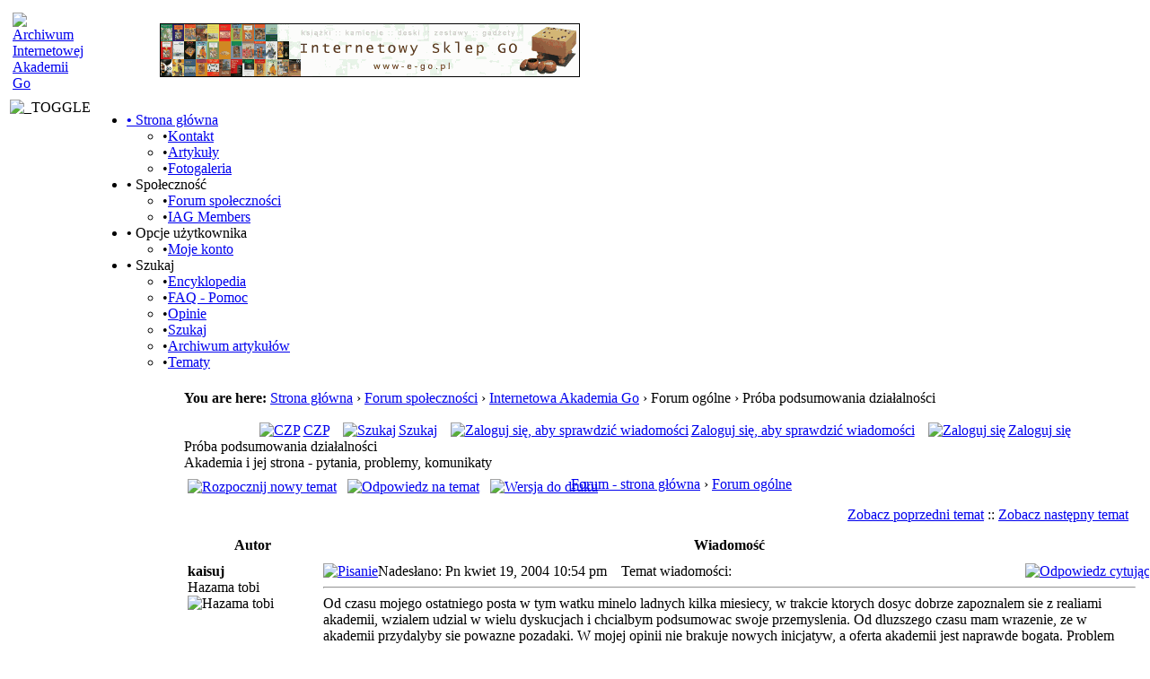

--- FILE ---
content_type: text/html; charset=utf-8
request_url: http://akademia.go.art.pl/index.php?name=Forums&file=viewtopic&p=3751
body_size: 14138
content:
<!DOCTYPE html PUBLIC "-//W3C//DTD XHTML 1.1 plus MathML 2.0//EN" 
          "http://www.w3.org/TR/MathML2/dtd/xhtml-math11-f.dtd" >
<html dir="ltr" xml:lang="pl">
<head>
<base href="http://akademia.go.art.pl/" />
<meta name="description" content="Forum Archiwum Internetowej Akademii Go" />
<meta name="keywords" content="Forums, forums, bulletin, board, boards, phpbb, community" />
<meta name="resource-type" content="document" />
<meta name="distribution" content="global" />
<meta name="author" content="Archiwum Internetowej Akademii Go" />
<meta name="copyright" content="Copyright (c) 2026 by Archiwum Internetowej Akademii Go" />
<meta name="robots" content="index, follow" />
<meta name="rating" content="general" />
<meta name="generator" content="CPG Dragonfly CMS: Copyright (c) 2003-2026 by CPG-Nuke Development Team, http://dragonflycms.org" />
<meta name="MSSmartTagsPreventParsing" content="true" />
<title>Archiwum Internetowej Akademii Go &rsaquo; Forum społeczności &rsaquo; Internetowa Akademia Go &rsaquo; Forum ogólne &rsaquo; Próba podsumowania działalności</title><link rel="shortcut icon" href="http://akademia.go.art.pl/favicon.ico" type="image/x-icon" />
<script type="text/javascript" src="includes/javascript/infobox.js"></script>
<script type="text/javascript" src="includes/javascript/blockscript.js"></script>
<link rel="top" href="index.php?name=Forums" title="Forum Archiwum Internetowej Akademii Go - strona główna" />
<link rel="search" href="index.php?name=Forums&amp;file=search" title="Szukaj" />
<link rel="help" href="index.php?name=Forums&amp;file=faq" title="CZP" />
<link rel="prev" href="index.php?name=Forums&amp;file=viewtopic&amp;t=579&amp;view=previous" title="Zobacz poprzedni temat" />
<link rel="next" href="index.php?name=Forums&amp;file=viewtopic&amp;t=579&amp;view=next" title="Zobacz następny temat" />
<link rel="up" href="index.php?name=Forums&amp;file=viewforum&amp;f=3" title="Forum ogólne" />

<link rel="copyright" href="index.php?name=credits" title="Copyrights" />
<link rel="author" href="index.php?name=Members_List" title="Lista członków" />
<link rel="alternate" type="application/rss+xml" title="News" href="rss/news2.php" />
<link rel="alternate" type="application/rss+xml" title="Forum" href="rss/forums2.php" />
<script type="text/javascript" src="programs/EidoGo-player/js/all.compressed.js"></script>
<link rel="stylesheet" type="text/css" href="themes/mountain_rush/style/style.css" />
<link rel="stylesheet" type="text/css" href="themes/mountain_rush/style/cpgmm.css" />
</head>
<body>
<table class="headtable">
  <tr><td>
  <table class="head">
    <tr>
      <td style="width:212px;" align="left"><a href="index.php"><img src="images/logo.gif" alt="Archiwum Internetowej Akademii Go" title="Archiwum Internetowej Akademii Go" /></a></td>
      <td style="width:100%;" align="center"><a href="banners.php?bid=8" target="_blank"><img src="http://akademia.go.art.pl/banners/Ego.gif" style="border:0;" alt="Sklep E-GO" title="Sklep E-GO" /></a></td>
      <td style="width:33px;">&nbsp;</td>
    </tr>
  </table>
  </td></tr>
  <tr><td><img alt="_TOGGLE" title="_TOGGLE" id="pic600" src="themes/mountain_rush/images/minus.png" onclick="blockswitch('600');" style="cursor:pointer; float:left; padding:2px 0 4px 0;" />		<div id="menu" style="float:left;">
<ul id="menuList">
 <li><a href="index.php"><b>&#8226;</b> Strona główna</a>
 <ul><li><span class="sblack">&#8226;</span><a href="index.php?name=Contact">Kontakt</a></li><li><span class="sblack">&#8226;</span><a href="index.php?name=News">Artykuły</a></li><li><span class="sblack">&#8226;</span><a href="index.php?name=coppermine">Fotogaleria</a></li>
 </ul></li>
 <li><a><b>&#8226;</b> Społeczność</a>
 <ul><li><span class="sgreen">&#8226;</span><a href="index.php?name=Forums">Forum społeczności</a></li><li><span class="sblack">&#8226;</span><a href="index.php?name=IAG_Members">IAG Members</a></li>
 </ul></li>
 <li><a><b>&#8226;</b> Opcje użytkownika</a>
 <ul><li><span class="sblack">&#8226;</span><a href="index.php?name=Your_Account">Moje konto</a></li>
 </ul></li>
 <li><a><b>&#8226;</b> Szukaj</a>
 <ul><li><span class="sblack">&#8226;</span><a href="index.php?name=Encyclopedia">Encyklopedia</a></li><li><span class="sblack">&#8226;</span><a href="index.php?name=FAQ">FAQ - Pomoc</a></li><li><span class="sblack">&#8226;</span><a href="index.php?name=Reviews">Opinie</a></li><li><span class="sblack">&#8226;</span><a href="index.php?name=Search">Szukaj</a></li><li><span class="sblack">&#8226;</span><a href="index.php?name=Stories_Archive">Archiwum artykułów</a></li><li><span class="sblack">&#8226;</span><a href="index.php?name=Topics">Tematy</a></li>
 </ul></li>
</ul>
</div>
  </td></tr>
	</table>
<table class="maintable"><tr>
  <td class="mainside" id="pe600" >
    <div class="blockhead" id="pic15" onclick="blockslide('15');" style="cursor:pointer;" title="_TOGGLE">
    Menu  </div>
  <div class="blockcontent" id="pe15" >
      <ul style='position: relative; left: -25px; width:150px;'>
<li><a href="index.php">Strona główna</a></li>
<li><a href="index.php?name=Forums">Forum</a></li>
<li><a href="index.php?name=coppermine">Fotogaleria</a></li>
</ul>  </div>
  <br />
    <div class="blockhead" id="pic16" onclick="blockslide('16');" style="cursor:pointer;" title="_TOGGLE">
    Nauka  </div>
  <div class="blockcontent" id="pe16" >
      <ul style='position: relative; left: -25px; width:150px;'>
<li><a href="http://go.art.pl/Polish/TOC.php">Interaktywny kurs Go</a></li>
<li><a href="index.php?name=Content&amp;pid=56">Dla początkujących</a></li>
<li><a href="index.php?name=Encyclopedia&amp;op=list_content&amp;eid=3">Słowniczek</a></li>
<li><span style="font-weight: bold"><a href="index.php?name=News&amp;topic=18">Artykuły edukacyjne</a></span></li>
<li><a href="index.php?name=Reviews">Recenzje</a></li>
<li><a href="index.php?name=Downloads">Pliki</a></li>
</ul>  </div>
  <br />
    <div class="blockhead" id="pic17" onclick="blockslide('17');" style="cursor:pointer;" title="_TOGGLE">
    Artykuły  </div>
  <div class="blockcontent" id="pe17" >
      <ul style='position: relative; left: -25px; width:150px;'>
<!--<li><span style="font-weight: bold"><a href="index.php?name=News&amp;file=submit">Dodaj artykuł</a></span></li>-->
<li><a href="index.php?name=Stories_Archive">Archiwum</a></li>
<li><a href="index.php?name=Topics">Podział na tematy</a></li>
<li><b>Podział na kategorie:</b>
<ul style='position: relative; left: -25px;'>
<li><a href="index.php?name=News&amp;catid=8">Artykuły</a></li>
<li><a href="index.php?name=News&amp;catid=16">Ogłoszenia</a></li>
<li><a href="index.php?name=News&amp;catid=17">Wieści i reportaże</a></li>
<li><a href="index.php?name=News&amp;catid=4">Zapowiedzi</a></li>
</ul></ul>  </div>
  <br />
    <div class="blockhead" id="pic21" onclick="blockslide('21');" style="cursor:pointer;" title="_TOGGLE">
    Szukaj  </div>
  <div class="blockcontent" id="pe21" >
      <div align="center">
<form action="index.php?name=search" method="post" enctype="multipart/form-data" accept-charset="utf-8">
<input type="text" name="search" size="20" maxlength="255" /><br /><br /><input type="submit" value="Szukaj" />

</form>

</div>

<ul style='position: relative; left: -25px; width:150px;'>
<li><a href="index.php?name=Search">W treści strony</a></li>
<li><a href="index.php?name=Forums&file=search">Na forum</a></li>
</ul>  </div>
  <br />
    <div class="blockhead" id="pic25" onclick="blockslide('25');" style="cursor:pointer;" title="_TOGGLE">
    Archiwum IAG  </div>
  <div class="blockcontent" id="pe25" >
      <ul style='position: relative; left: -25px; width:150px;'>

<li><a href="index.php?name=Content&pid=26">O nas</a></li>
<li><a href="index.php?name=Content&pid=24">Nasza załoga</a>
<li><a href="index.php?name=Contact">Kontakt</a>
<li><a href="index.php?name=IAG_Members">Uczestnicy</a>
<li><a href="index.php?name=Content&pid=23">Zapisy</a>
<li><a href="index.php?name=Content&pid=25">Regulamin</a>
<li><b><a href="index.php?name=Forums">Forum</a></b></li>
<li><a href="index.php?name=coppermine">Fotogaleria</a></b></li>
<li><a href="index.php?name=FAQ">FAQ - Pomoc</a>
<li><a href="index.php?name=Liga">Liga</a>
<li><a href="index.php?name=Content&pid=34">Turnieje</a>

<li><a href="index.php?name=Content&pid=21">Lekcje</a></li>
<li><a href="index.php?name=News&file=submit">Dodaj artykuł</a></li>
<li><a href="index.php?name=Web_Links">Linki</a></li>

</ul>

  </div>
  <br />
    </td>
<td class="main">
  <div class="breadcrumb"><b>You are here:</b> <a class="white" href="index.php">Strona główna</a> &rsaquo; <a class="white" href="index.php?name=Forums">Forum społeczności</a> &rsaquo; <a class="white" href="index.php?name=Forums&amp;file=viewtopic">Internetowa Akademia Go</a> &rsaquo; Forum ogólne &rsaquo; Próba podsumowania działalności</div><br />
  <div class="table3">
<a name="top"></a>
<div align="center" class="genmed">
&nbsp;<a href="index.php?name=Forums&amp;file=faq"><img src="themes/mountain_rush/images/forums/icon_mini_faq.gif" border="0" alt="CZP" title="CZP" hspace="3" align="top" />CZP</a>&nbsp;
&nbsp;<a href="index.php?name=Forums&amp;file=search"><img src="themes/mountain_rush/images/forums/icon_mini_search.gif" border="0" alt="Szukaj" title="Szukaj" hspace="3" align="top" />Szukaj</a>&nbsp;
&nbsp;<a href="index.php?name=Private_Messages"><img src="themes/mountain_rush/images/forums/icon_mini_message.gif" border="0" alt="Zaloguj się, aby sprawdzić wiadomości" title="Zaloguj się, aby sprawdzić wiadomości" hspace="3" align="top" />Zaloguj się, aby sprawdzić wiadomości</a>&nbsp;
&nbsp;<a href="index.php?name=Your_Account&amp;redirect=1"><img src="themes/mountain_rush/images/forums/icon_mini_login.gif" border="0" alt="Zaloguj się" title="Zaloguj się" hspace="3" align="top" />Zaloguj się</a> 
</div>
<span class="maintitle">Próba podsumowania działalności</span><br /><span class="forum_desc">Akademia i jej strona - pytania, problemy, komunikaty</span><br />
<span class="gensmall"><b></b></span>

<table width="100%" cellspacing="2" cellpadding="2" border="0">
  <tr>
    <td align="left" valign="bottom" nowrap="nowrap"><span class="nav"><a href="index.php?name=Forums&amp;file=posting&amp;mode=newtopic&amp;f=3"><img src="themes/mountain_rush/images/forums/lang_english/post.gif" border="0" alt="Rozpocznij nowy temat" align="middle" /></a>&nbsp;&nbsp;&nbsp;<a href="index.php?name=Forums&amp;file=posting&amp;mode=reply&amp;t=579"><img src="themes/mountain_rush/images/forums/lang_english/reply.gif" border="0" alt="Odpowiedz na temat" align="middle" /></a>&nbsp;&nbsp;&nbsp;<a href="index.php?name=Forums&amp;file=viewtopic&amp;printertopic=1&amp;t=579&amp;start=0&amp;postdays=0&amp;postorder=asc&amp;vote=viewresult"><img src="themes/mountain_rush/images/forums/printer.gif" border="0" alt="Wersja do druku" align="middle" /></a></span></td>
    <td align="left" valign="middle" width="100%"><span class="nav">&nbsp;&nbsp;&nbsp;<a href="index.php?name=Forums" class="nav">Forum  - strona główna</a>
      &rsaquo; <a href="index.php?name=Forums&amp;file=viewforum&amp;f=3" class="nav">Forum ogólne</a></span></td>
  </tr>
</table>

<table class="forumline" width="100%" cellspacing="1" cellpadding="3" border="0">
    <tr align="right">
        <td class="catHead" colspan="2" height="28"><span class="nav"><a href="index.php?name=Forums&amp;file=viewtopic&amp;t=579&amp;view=previous" class="nav">Zobacz poprzedni temat</a> :: <a href="index.php?name=Forums&amp;file=viewtopic&amp;t=579&amp;view=next" class="nav">Zobacz następny temat</a> &nbsp;</span></td>
    </tr>


<tr>
  <th class="thLeft" width="150" height="26" nowrap="nowrap">Autor</th>
  <th class="thRight" nowrap="nowrap">Wiadomość</th>
</tr>
<tr>
  <td width="150" align="left" valign="top" class="row1"><span class="name"><a name="3732"></a><b>kaisuj</b></span><br /><span class="postdetails">Hazama tobi<br /><img src="images/ranks/6stars.gif" alt="Hazama tobi" title="Hazama tobi" style="border:0;" /><br /><img src="images/avatars/mix/158.jpg" alt="" style="border:0;" /><br /><br />Dołączył(a): sierp 28, 2003<br />Wiadomości: 282<br />Skąd jesteś: Lublin</span><br /></td>
  <td class="row1" width="100%" height="28" valign="top"><table width="100%" border="0" cellspacing="0" cellpadding="0">
    <tr>
      <td width="100%"><a href="index.php?name=Forums&amp;file=viewtopic&amp;p=3732#3732"><img src="themes/mountain_rush/images/forums/icon_minipost.gif" width="12" height="9" alt="Pisanie" title="Pisanie" border="0" /></a><span class="postdetails">Nadesłano: Pn kwiet 19, 2004 10:54 pm<span class="gen">&nbsp;</span>&nbsp; &nbsp;Temat wiadomości: </span></td>
      <td valign="top" align="right" nowrap="nowrap"><a href="index.php?name=Forums&amp;file=posting&amp;mode=quote&amp;p=3732"><img src="themes/mountain_rush/images/forums/lang_english/icon_quote.gif" alt="Odpowiedz cytując" title="Odpowiedz cytując" style="border:0;" /></a>   </td>
    </tr><tr>
      <td colspan="2"><hr /><div class="postbody" style="overflow: auto; width: 100%;">Od czasu mojego ostatniego posta w tym watku minelo ladnych kilka miesiecy, w trakcie ktorych dosyc dobrze zapoznalem sie z realiami akademii, wzialem udzial w wielu dyskucjach i chcialbym podsumowac swoje przemyslenia. Od dluzszego czasu mam wrazenie, ze w akademii przydalyby sie powazne pozadaki. W mojej opinii nie brakuje nowych inicjatyw, a oferta akademii jest naprawde bogata. Problem lezy w dopracowaniu tego, co juz zostalo stworzone. Na poczatek wymienie kilka najwazniejszych niedociagniec, ktore mnie osobiscie raza. <br />
<br />
I LIGA    <br />
<br />
Z prowadzeniem ligi jest cala masa problemow. <br />
<br />
1. Chetni do pomagania przy prowadzeniu ligi. <br />
<br />
W jednym z watkow zglosilem sie jako ochotnik do pomocy w lidze. Jesli dobrze pamietam Dobromila zrobila to samo. Niestety nikt sie do mnie nie odezwal. I nie wiem nawet czy taka pomoc jest potzrebna, czy obecnie ten problem jest juz rozwiazany. W kazdym razie kiedys Dede albo Marcin wspominali o tym, ze Liga jest prowadzona przez ochotnikow, ktorzy nei zawsze maja czas. Stad pomysl by admin ligi mial pomocnikow. <br />
<br />
2. Nieaktualne sily.<br />
<br />
To mnie bardzo irytuje, ze uczestnicy ligi nie pilnuja wlasnej sily. Wydaje mi sie, ze akademia jest takim miejscem, gdzie gramy miedzy innymi po to by monitorowac swoja sile, by miec sznase zagrac gry liczone do rankingu PSG. Jezeli nie znam prawdziwej sily swojego przeciwnika to nie wiem czy jest sens wysylac gre do Grabola, bo nie wiem czy moze byc ona zaliczona. Wysylanie gier, ktorych Grabol zaliczyc nie moze to tylko nadawanie mu zbednej pracy. Dlatego nasuwaja mi sie dwa rozwiazania. Po pierwsze mozna wymusic pilnowanie sily pod grozba wyrzucenia z ligi. Po drugie, z tego co pamietam, aby uczestniczyc w rozgrywkach ligi nalezy najpierw nalezec do akademii. Akademia dysponuje lista swoich czlonkow, ale sily na tej liscie sa bardzo czesto niekatualne. Zadaje sobie pytanie jaki ma sens czesciowe jej uaktualnianie. Nie bardzo rozumiem jak dziala caly ten system, przez co nawet nie bardzo wiem w jaki sposob konkretnie i rzeczowo skrytkowac to, co obserwuje. Przedstawie wiec moze swoje watpliwosci i sugestie. Widze, ze akademie mozna podzielic na czlonkow aktywnych i niekaktywnych. Aktywni to Ci, ktorzy systematycznie graja w jakichs rozgrywkach w ramach akademii typu liga czy turnieje. Przy zglaszaniu sie na turniej trzeba podac w zgloszeniu swoja aktualna sile. Czy z liga nie bylo podobnie, gdy byla ona tworzona? A jesli tak bylo, to dlaczego osoby w niej grajace nie mialy uaktualnianych sil? Na jakiej zasadzie Dede dokonuje awansow i dlaczego awansowane sa tylko niektore osoby? Spojrzalem dzis na nowy podzial ligi i widze, ze w grupie TOP sa gracze zarowno o sile 3dan jak i 20k. Potem sie dowiaduje, ze gracz o sile 20kyu wcale nie ma takiej sily. Z tym trzeba koniecznie coz zrobic. Jednym z rozwiazan byloby ulozenie ligi od nowa z aktualnymi silami uczestnikow. Liga i tak przeszla wielka reforme po odpadnieciu masy osob nie grajacych systematycznie. Innym, mniej radykalnym rozwiazaniem byloby wyslanie prosby wszystkim uczestnikom o nadelsanie adminowi ligi swojej aktulanej sily. <br />
<br />
3.Koordynacja wspolpracy admina ligi z Grabolem. <br />
<br />
Wydaje mi sie, ze ta kwestia bezposrednio laczy sie z poprzednim punktem. Gdyby wszystkie gry w obrebie ligi byly automatycznie wysylane go Grabola (mam na mysli gry spelniajace warunek maksymalnej roznicy sily w ilosci 3 kamieni), to gracze mieliby wiecej gier zaliczonych do rankingu, a ich sila bylaby stale aktualna. Administrator ligi, badz jakis jego pomocnik (podzial obowiazkow do uzgodnienia) moglby sprawdzac aktualna sile uczestniokw ligi wprost z listy Grabola. Nie wiem na ile w tej materii bedzie przydatny system opracowywany przez y0shua'e. Nie znam szczegolow technicznych jego prac, ale byc moze da sie jakos zautomatyzowac odczytywanie formulki typu:"Jan Kowalski, liga IAG, grupa C, 12kyu." Pisze o tym dlatego, ze wiem po sobie, iz znikoma czesc gier rozgrywanych w ramach turnieju IAG, a tym bardziej ligi jest wysylana do Grabola. Po udziale w kilku edycjach ligi i turnieju dotaral tam tylko 1 moja gra. Automatyzacja wyeliminowala by problem zenspelnieniem wymogu wyslania zapisu gry w ciagu 3 dni od daty jej rozegrania. Chcialbym wiedziec na ile taka automatyzacja jest w ogole mozliwa, a na ile to sa jedynie moje pobizne zyczenia. Ale nawet jesli ta automatyzacja nie jest mozliwa, to chyba mozna tak zorganizowac prace, by te gry trafialy do Grabola na czas. <br />
<br />
4. Liga IAG a rozgrywki klanowe. <br />
<br />
Zastanawialem sie nad tym, czy aby rozgrywki klanowe nie beda stanowily dla ligi IAG na tyle powaznej konkurencji, ze ta przestanie sie cieszyc jakimkolwiek zainteresowaniem. W klanie Nexa poki co sa dwie ligi, ale jedna kolejka trwa pol tygodnia. W klanie Minda/Ukasha z tego co slyszalem jest 6 roznych rozgrywek. To sprawia, ze kalendarz robi sie mocno napiety. Jesli sie do tego doda jeszcze turniej IAG (niby tylko 1 gra w tygodniu, ale sie dodaje) oraz uczenie jakichs ucniow, to czlowiek moze nie miec czasu na udzial w tym wszystkim. Jesli liga IAG ma odzyskac swoja swietnosc musi zostac uporzadkowana (sila), a udzial w niej wynagradzany liczeniem sie gier do Grabola. <br />
<br />
II Dzial LEKCJE (uwaga kosmetyczna)<br />
<br />
Chcialbym sie podzielic takim drobnym spostrzezeniem / doswiadczeniem. Jakies pol roku temu poprosilem Marcina by dodal mnie do "rejestru" uczacych w ramach akademii. I przez te pol roku nie zglosila sie do mnie ani jedna osoba, a przeciez wiele osob nieustannie narzeka na brak nauczyciela. W koncu postanowilem dac "ogloszenie" na forum w dziale nauka w watku szukam ucznia/nauczyciela. W ciagu tygodnia zglosily sie do mnie 4 osoby!!! Z tego miejsca chcialbym zapelowac do wszystkich tych, ktorzy chcieliby kogos uczyc, by oglaszali sie w tym watku. Sprawdzilem po sobie, ze jest to skuteczniejsza forma dotarcia do ucznia. Tak sobie pomyslalem, ze moze dobrym pomyslem byloby umieszczenie linku w polish roomie do tego watku oraz na kurniku obok linku do zasad gry . Osobiscie gralem ostatnio sporo razy z poczatkujacymi na kurniku i sugerowalem im poszukanie nauczycela na stronach akademii. Wiekszosc reagowala bardzo entuzjastycznie, nie wiedzac wczesniej o istnieniu strony akademii. To sa tylko propozycje, pomysly, ktore przyszly mi do glowy na skutek kontaktu z poczatkujacymi. <br />
<br />
Tak na koniec chcialem napisac, iz uwazam akademie za rewelacyjne przedsiewziecie. Pomysl jest bardzo dobry. Sa nowe pomysly (chocby klany), ale czesto jest nieco gorzej z ich realizacja. Wydaje mi sie, ze w pierwszym rzedzie nalezaloby dopracowac i poprawic to, co juz jest zrobione, glownie chodzi mi tu o lige. Nie oznacza to, ze nowe inicjatywy sa niewskazane. Przeciwnie. Niedobrze by sie jednak stalo, gdyby to, co zostalo osiagniete do tej pory zostalo zmarnowane z powodu zaangazowania sie w cos nowego. Domyslam sie, ze ten post moze byc konktrowersyjny dla wielu osob i pewnie spotka sie z fala krytyki. chetnie odpowiem na wszelkie pytania i zarzuty (jesli bede potrafil). Chcialbym zebrac garstke osob, ktorym dzialanosc akademii nie jest obojetna, by poprawic to, co zapoczatkowal i rewelacyjnie prowadzi Dede. Mam nadzieje, ze nawet kilka chetnych osob moze cos zdzialac. Czasami wystarczy zmienic istotne detale, a sadze ze wlasnie tak jest w tej sytuacji.</div>
      <span class="postbody"></span><span class="gensmall"></span></td>
    </tr>
  </table></td>
</tr><tr>
  <td class="row1" width="150" align="left" valign="middle"><span class="nav"><a href="/index.php?name=Forums&file=viewtopic&p=3751#top" class="nav">Powróć na górę</a></span></td>
  <td class="row1" width="100%" height="28" valign="bottom" nowrap="nowrap">
    <div>        </div>
  </td>
</tr><tr>
  <td class="spaceRow" colspan="2" height="1"><img src="images/spacer.gif" alt="" width="1" height="1" /></td>
</tr>
<tr>
  <td width="150" align="left" valign="top" class="row2"><span class="name"><a name="3735"></a><b>chris</b></span><br /><span class="postdetails">Tesuji<br /><img src="images/ranks/IAG.gif" alt="Tesuji" title="Tesuji" style="border:0;" /><br /><img src="images/avatars/gallery/blank.gif" alt="" style="border:0;" /><br /><br />Dołączył(a): kwiet 13, 2003<br />Wiadomości: 2<br />Skąd jesteś: Katowice</span><br /></td>
  <td class="row2" width="100%" height="28" valign="top"><table width="100%" border="0" cellspacing="0" cellpadding="0">
    <tr>
      <td width="100%"><a href="index.php?name=Forums&amp;file=viewtopic&amp;p=3735#3735"><img src="themes/mountain_rush/images/forums/icon_minipost.gif" width="12" height="9" alt="Pisanie" title="Pisanie" border="0" /></a><span class="postdetails">Nadesłano: Wt kwiet 20, 2004 12:13 am<span class="gen">&nbsp;</span>&nbsp; &nbsp;Temat wiadomości: </span></td>
      <td valign="top" align="right" nowrap="nowrap"><a href="index.php?name=Forums&amp;file=posting&amp;mode=quote&amp;p=3735"><img src="themes/mountain_rush/images/forums/lang_english/icon_quote.gif" alt="Odpowiedz cytując" title="Odpowiedz cytując" style="border:0;" /></a>   </td>
    </tr><tr>
      <td colspan="2"><hr /><div class="postbody" style="overflow: auto; width: 100%;">Ad 1) Sądzę że problem ligi został rozwiązany.<br />
Nowy admin ligi MirkoT, z tego co mi wiadomo, będzie dokonywał aktualizacji zdecydowanie częściej niż to bywało poprzednio.<br />
<br />
Ad 2 i 3) W kwestii siły w lidze faktycznie możnaby zrobić  jakąś weryfikację siły.<br />
Jeśli chodzi o granie do psg w lidze, to przy jej zakładaniu było założenie żeby granie w niej partii rankingowych nie było obowiązkowe. (Są osoby które nie chcą grać do psg gier internetowych).<br />
Przy zaliczaniu gier internetowych trzeba wziąć także pod uwagę, że jeśli twój przeciwnik nie grał nigdy w turnieju na żywo (dopisek INT na liście promocyjnej lub gdy go tam wogóle nie ma), to w takiej sytuacji gra nie będzie Ci zaliczona.<br />
Aktualność listy uczestników - częściowa aktualizacja na pewno jest lepsza niż żadna. Po każdym turnieju żywo siły członków iag, którzy w tym turnieju uczestniczyli są uaktualniane. Jeśli chodzi o turniej iag to jako jego administrator staram się weryfikować siły uczestników przy zgłaszaniu uczestnictwa, jak i wysyłać awanse po jego zakończeniu jeśli uważam że ktoś na taki awans zasłużył.<br />
Pilnowanie rankingów osób nieaktywnych byłoby raczej dość trudne do wykonania.<br />
W którymś wątku na forum dede już to poruszał, ale przypomnę - jeśli uważasz że siła twoja lub jakiejś innej osoby w iag jest nieaktualna to najlepiej wysłać maila do dede </div>
      <span class="postbody"></span><span class="gensmall"></span></td>
    </tr>
  </table></td>
</tr><tr>
  <td class="row2" width="150" align="left" valign="middle"><span class="nav"><a href="/index.php?name=Forums&file=viewtopic&p=3751#top" class="nav">Powróć na górę</a></span></td>
  <td class="row2" width="100%" height="28" valign="bottom" nowrap="nowrap">
    <div>        </div>
  </td>
</tr><tr>
  <td class="spaceRow" colspan="2" height="1"><img src="images/spacer.gif" alt="" width="1" height="1" /></td>
</tr>
<tr>
  <td width="150" align="left" valign="top" class="row1"><span class="name"><a name="3736"></a><b>HiTech</b></span><br /><span class="postdetails">Nobi<br /><img src="images/ranks/1star.gif" alt="Nobi" title="Nobi" style="border:0;" /><br /><img src="images/avatars/gallery/blank.gif" alt="" style="border:0;" /><br /><br />Dołączył(a): czerw 25, 2003<br />Wiadomości: 1<br />Skąd jesteś: Szczecin</span><br /></td>
  <td class="row1" width="100%" height="28" valign="top"><table width="100%" border="0" cellspacing="0" cellpadding="0">
    <tr>
      <td width="100%"><a href="index.php?name=Forums&amp;file=viewtopic&amp;p=3736#3736"><img src="themes/mountain_rush/images/forums/icon_minipost.gif" width="12" height="9" alt="Pisanie" title="Pisanie" border="0" /></a><span class="postdetails">Nadesłano: Wt kwiet 20, 2004 12:21 am<span class="gen">&nbsp;</span>&nbsp; &nbsp;Temat wiadomości: </span></td>
      <td valign="top" align="right" nowrap="nowrap"><a href="index.php?name=Forums&amp;file=posting&amp;mode=quote&amp;p=3736"><img src="themes/mountain_rush/images/forums/lang_english/icon_quote.gif" alt="Odpowiedz cytując" title="Odpowiedz cytując" style="border:0;" /></a>   </td>
    </tr><tr>
      <td colspan="2"><hr /><div class="postbody" style="overflow: auto; width: 100%;">Bardzo trafne spostrzezenia kaisuj. Liga napewno sie uporzadkuje gdy y0shua skonczy system automatycznego akceptowania meczy. Co do sily to nie tylko nie jest ona aktualna w wielu przypadkach, ale tez czesto jest inna na stronie rozgrywek ligowych, a inna w liscie uczestnikow IAG. <br />
Przydalby sie wiec taki systemik, ktory by przyporzadkowywal sile do loginu, a potem odczytywal w liscie uczestnikow/lidze/turniejach/forum.<br />
Na to, ze ktos nie zglasza wzrostu swojej sily raczej ciezko cokolwiek poradzic. No coz - czynnik ludzki :] ( btw: ja ostatnio zglaszalem wzrost sily, ale jakos nie wzrosla na stronach ;). Mozna ewentualnie monitorowac sile KGSowa (to tez sie da zrobic w php :). Tyle moich uwag - nie sa ta pretensje ani zazalenia. Zdaje sobie sprawe z tego, ze administratorzy sa ludzmi i nie sa w stanie dopilnowac, zeby wszystko bylo cacy :). Systemiki w php z pewnoscia pomoga. <br />
<br />
IAG forever! ^_^</div>
      <span class="postbody"></span><span class="gensmall"></span></td>
    </tr>
  </table></td>
</tr><tr>
  <td class="row1" width="150" align="left" valign="middle"><span class="nav"><a href="/index.php?name=Forums&file=viewtopic&p=3751#top" class="nav">Powróć na górę</a></span></td>
  <td class="row1" width="100%" height="28" valign="bottom" nowrap="nowrap">
    <div>        </div>
  </td>
</tr><tr>
  <td class="spaceRow" colspan="2" height="1"><img src="images/spacer.gif" alt="" width="1" height="1" /></td>
</tr>
<tr>
  <td width="150" align="left" valign="top" class="row2"><span class="name"><a name="3737"></a><b>kaisuj</b></span><br /><span class="postdetails">Hazama tobi<br /><img src="images/ranks/6stars.gif" alt="Hazama tobi" title="Hazama tobi" style="border:0;" /><br /><img src="images/avatars/mix/158.jpg" alt="" style="border:0;" /><br /><br />Dołączył(a): sierp 28, 2003<br />Wiadomości: 282<br />Skąd jesteś: Lublin</span><br /></td>
  <td class="row2" width="100%" height="28" valign="top"><table width="100%" border="0" cellspacing="0" cellpadding="0">
    <tr>
      <td width="100%"><a href="index.php?name=Forums&amp;file=viewtopic&amp;p=3737#3737"><img src="themes/mountain_rush/images/forums/icon_minipost.gif" width="12" height="9" alt="Pisanie" title="Pisanie" border="0" /></a><span class="postdetails">Nadesłano: Wt kwiet 20, 2004 12:28 am<span class="gen">&nbsp;</span>&nbsp; &nbsp;Temat wiadomości: </span></td>
      <td valign="top" align="right" nowrap="nowrap"><a href="index.php?name=Forums&amp;file=posting&amp;mode=quote&amp;p=3737"><img src="themes/mountain_rush/images/forums/lang_english/icon_quote.gif" alt="Odpowiedz cytując" title="Odpowiedz cytując" style="border:0;" /></a>   </td>
    </tr><tr>
      <td colspan="2"><hr /><div class="postbody" style="overflow: auto; width: 100%;">Chcialbym moze jeszcze dodac taka sugestie odnosnie aktualnosci sil. Mozna by spisac sily z rankingu PSG wszystkich czlonkow akademii (tych, ktorzy sie na niej znajduja). Wiem, ze to troche roboty, ale jak by sie za to wzielo kilka osob to poszloby raz dwa. Zreszta nawet jakby robila to jedna osoba, to zajeloby to jej gora kilka dni, a przeciez to nie musi byc zrobione na jutro. Jesli chodzi o te kwestie to moge sie tego podjac, tylko zebym wiedzial co mam dalej zrobic z tymi danymi, komu je wyslac, by moja praca nie poszla na marne i czy to jest w ogole potrzebne.</div>
      <span class="postbody"></span><span class="gensmall"></span></td>
    </tr>
  </table></td>
</tr><tr>
  <td class="row2" width="150" align="left" valign="middle"><span class="nav"><a href="/index.php?name=Forums&file=viewtopic&p=3751#top" class="nav">Powróć na górę</a></span></td>
  <td class="row2" width="100%" height="28" valign="bottom" nowrap="nowrap">
    <div>        </div>
  </td>
</tr><tr>
  <td class="spaceRow" colspan="2" height="1"><img src="images/spacer.gif" alt="" width="1" height="1" /></td>
</tr>
<tr>
  <td width="150" align="left" valign="top" class="row1"><span class="name"><a name="3738"></a><b>chris</b></span><br /><span class="postdetails">Tesuji<br /><img src="images/ranks/IAG.gif" alt="Tesuji" title="Tesuji" style="border:0;" /><br /><img src="images/avatars/gallery/blank.gif" alt="" style="border:0;" /><br /><br />Dołączył(a): kwiet 13, 2003<br />Wiadomości: 2<br />Skąd jesteś: Katowice</span><br /></td>
  <td class="row1" width="100%" height="28" valign="top"><table width="100%" border="0" cellspacing="0" cellpadding="0">
    <tr>
      <td width="100%"><a href="index.php?name=Forums&amp;file=viewtopic&amp;p=3738#3738"><img src="themes/mountain_rush/images/forums/icon_minipost.gif" width="12" height="9" alt="Pisanie" title="Pisanie" border="0" /></a><span class="postdetails">Nadesłano: Wt kwiet 20, 2004 12:49 am<span class="gen">&nbsp;</span>&nbsp; &nbsp;Temat wiadomości: </span></td>
      <td valign="top" align="right" nowrap="nowrap"><a href="index.php?name=Forums&amp;file=posting&amp;mode=quote&amp;p=3738"><img src="themes/mountain_rush/images/forums/lang_english/icon_quote.gif" alt="Odpowiedz cytując" title="Odpowiedz cytując" style="border:0;" /></a>   </td>
    </tr><tr>
      <td colspan="2"><hr /><div class="postbody" style="overflow: auto; width: 100%;">Jeśli ktoś jest i na liście promocyjnej ,i w iag, to  siła z listy promocyjnej jest równoznaczna z siłą w iag. Siła na liście uczestników iag jest na bieżąco aktualizowana  po ukazaniu się nowych list promocyjnych. Jeśli są jakieś rozbieżności, to tylko w przypadku, jeśli ktoś został awansowany w ramach iag, a nie zdążył jeszcze rozegrać żadnej ważnej gry rank</div>
      <span class="postbody"></span><span class="gensmall"></span></td>
    </tr>
  </table></td>
</tr><tr>
  <td class="row1" width="150" align="left" valign="middle"><span class="nav"><a href="/index.php?name=Forums&file=viewtopic&p=3751#top" class="nav">Powróć na górę</a></span></td>
  <td class="row1" width="100%" height="28" valign="bottom" nowrap="nowrap">
    <div>        </div>
  </td>
</tr><tr>
  <td class="spaceRow" colspan="2" height="1"><img src="images/spacer.gif" alt="" width="1" height="1" /></td>
</tr>
<tr>
  <td width="150" align="left" valign="top" class="row2"><span class="name"><a name="3740"></a><b>Mandos</b></span><br /><span class="postdetails">Tesuji<br /><img src="images/ranks/IAG.gif" alt="Tesuji" title="Tesuji" style="border:0;" /><br /><img src="images/avatars/Smocze-serce/b0.jpg" alt="" style="border:0;" /><br /><br />Dołączył(a): marca 02, 2004<br />Wiadomości: 238<br />Skąd jesteś: Łódź</span><br /></td>
  <td class="row2" width="100%" height="28" valign="top"><table width="100%" border="0" cellspacing="0" cellpadding="0">
    <tr>
      <td width="100%"><a href="index.php?name=Forums&amp;file=viewtopic&amp;p=3740#3740"><img src="themes/mountain_rush/images/forums/icon_minipost.gif" width="12" height="9" alt="Pisanie" title="Pisanie" border="0" /></a><span class="postdetails">Nadesłano: Wt kwiet 20, 2004 1:14 am<span class="gen">&nbsp;</span>&nbsp; &nbsp;Temat wiadomości: </span></td>
      <td valign="top" align="right" nowrap="nowrap"><a href="index.php?name=Forums&amp;file=posting&amp;mode=quote&amp;p=3740"><img src="themes/mountain_rush/images/forums/lang_english/icon_quote.gif" alt="Odpowiedz cytując" title="Odpowiedz cytując" style="border:0;" /></a>   </td>
    </tr><tr>
      <td colspan="2"><hr /><div class="postbody" style="overflow: auto; width: 100%;">Jeżeli chodzi o aktualizację siły to w IAG jest rzeczywiście tragedia  <img src="images/smiles/icon_wink.gif" alt="Puszczający oczko" title="Puszczający oczko" /><br />
<table width="90%" cellspacing="1" cellpadding="3" border="0" align="center"><tr>
	<td><span class="genmed"><b>kaisuj wrote:</b></span></td>
</tr><tr>
	<td class="quote"> Innym, mniej radykalnym rozwiazaniem byloby wyslanie prosby wszystkim uczestnikom o nadelsanie adminowi ligi swojej aktulanej sily.</td></tr></table>
A jeżeli ktos nie zna swojej siły lub zna tylko przybliżoną wartość, to  co ma wtedy zrobić ? Wysłać coś takiego : "Mam siłę od 15k do 20k" ?<br />
<br />
<br />
<table width="90%" cellspacing="1" cellpadding="3" border="0" align="center"><tr>
	<td><span class="genmed"><b>chris wrote:</b></span></td>
</tr><tr>
	<td class="quote">Jeśli chodzi o turniej iag to jako jego administrator staram się weryfikować siły uczestników przy zgłaszaniu uczestnictwa, jak i wysyłać awanse po jego zakończeniu jeśli uważam że ktoś na taki awans zasłużył.</td></tr></table>
<table width="90%" cellspacing="1" cellpadding="3" border="0" align="center"><tr>
	<td><span class="genmed"><b>chris wrote:</b></span></td>
</tr><tr>
	<td class="quote"> jeśli uważasz że siła twoja lub jakiejś innej osoby w iag jest nieaktualna to najlepiej wysłać maila do dede w tej sprawie lub też zwrócić się o "wycenę" tej osoby przez jakiegoś silniejszego gracza.</td></tr></table>
Uważam tą metodę wyceny siły za "lekką" prowizorkę. Ostatnio byłem swiadkiem jak dede razem z chrisem wyceniali moją siłę  <img src="images/smiles/icon_lol.gif" alt="Wesoły" title="Wesoły" /> .<br />
Przydałby się jakis  system który aktualizowałby siłę graczy na podstawie wyników gier ligowych czy turniejowych rozgrywanych w ramach akademii (oraz klanów). Wiem że coś takiego powstaje, oby jak najszybciej ujrzało światło dzienne. Oczywiści pozostaje jeszcze problem siły graczy nie biorących udziału w grach I</div>
      <span class="postbody"><br />_________________<br />The good fighters of old first put themselves beyond the possibility of defeat, <br />
and then waited for an opportunity of defeating the enemy.<br />
<br />
 		Sun Tzu Wu  - ART OF WAR</span><span class="gensmall"></span></td>
    </tr>
  </table></td>
</tr><tr>
  <td class="row2" width="150" align="left" valign="middle"><span class="nav"><a href="/index.php?name=Forums&file=viewtopic&p=3751#top" class="nav">Powróć na górę</a></span></td>
  <td class="row2" width="100%" height="28" valign="bottom" nowrap="nowrap">
    <div>        </div>
  </td>
</tr><tr>
  <td class="spaceRow" colspan="2" height="1"><img src="images/spacer.gif" alt="" width="1" height="1" /></td>
</tr>
<tr>
  <td width="150" align="left" valign="top" class="row1"><span class="name"><a name="3741"></a><b>dede</b></span><br /><span class="postdetails">Tengen<br /><img src="images/ranks/IAG.gif" alt="Tengen" title="Tengen" style="border:0;" /><br /><img src="images/avatars/gallery/031.gif" alt="" style="border:0;" /><br /><br />Dołączył(a): kwiet 06, 2003<br />Wiadomości: 192<br />Skąd jesteś: Trojmiasto</span><br /></td>
  <td class="row1" width="100%" height="28" valign="top"><table width="100%" border="0" cellspacing="0" cellpadding="0">
    <tr>
      <td width="100%"><a href="index.php?name=Forums&amp;file=viewtopic&amp;p=3741#3741"><img src="themes/mountain_rush/images/forums/icon_minipost.gif" width="12" height="9" alt="Pisanie" title="Pisanie" border="0" /></a><span class="postdetails">Nadesłano: Wt kwiet 20, 2004 2:15 am<span class="gen">&nbsp;</span>&nbsp; &nbsp;Temat wiadomości: </span></td>
      <td valign="top" align="right" nowrap="nowrap"><a href="index.php?name=Forums&amp;file=posting&amp;mode=quote&amp;p=3741"><img src="themes/mountain_rush/images/forums/lang_english/icon_quote.gif" alt="Odpowiedz cytując" title="Odpowiedz cytując" style="border:0;" /></a>   </td>
    </tr><tr>
      <td colspan="2"><hr /><div class="postbody" style="overflow: auto; width: 100%;">To o czym piszesz byloby jeszcze bardziej restrykcyjne od tej prowizorki, na ktora narzekasz. Wtedy niezaleznie od realnej sily gracza musialby on nabijać punkty i mozolnie wspinać sie po drabince awansu niezależnie od realnych postępów. A co jesli ktoś przez pół roku gra poza iagi przychodzi do turnieju o 5 kamieni silniejszy? Puszczenie go ze starą siłą byloby nie w porządku. Siła do poziomu ok 5k może się zmieniać u niektórych graczy dosłownie z dnia na dzień i tworzenie formalnych, złożonych regulaminów nie zdoła tego ogarnąć. Takie rzeczy mają imho sens jedynie dla graczy od poziomu ok dana wzwyż. Jak w iag będzie danowców tylu co teraz uczestników to powst</div>
      <span class="postbody"></span><span class="gensmall"></span></td>
    </tr>
  </table></td>
</tr><tr>
  <td class="row1" width="150" align="left" valign="middle"><span class="nav"><a href="/index.php?name=Forums&file=viewtopic&p=3751#top" class="nav">Powróć na górę</a></span></td>
  <td class="row1" width="100%" height="28" valign="bottom" nowrap="nowrap">
    <div>        </div>
  </td>
</tr><tr>
  <td class="spaceRow" colspan="2" height="1"><img src="images/spacer.gif" alt="" width="1" height="1" /></td>
</tr>
<tr>
  <td width="150" align="left" valign="top" class="row2"><span class="name"><a name="3742"></a><b>kaisuj</b></span><br /><span class="postdetails">Hazama tobi<br /><img src="images/ranks/6stars.gif" alt="Hazama tobi" title="Hazama tobi" style="border:0;" /><br /><img src="images/avatars/mix/158.jpg" alt="" style="border:0;" /><br /><br />Dołączył(a): sierp 28, 2003<br />Wiadomości: 282<br />Skąd jesteś: Lublin</span><br /></td>
  <td class="row2" width="100%" height="28" valign="top"><table width="100%" border="0" cellspacing="0" cellpadding="0">
    <tr>
      <td width="100%"><a href="index.php?name=Forums&amp;file=viewtopic&amp;p=3742#3742"><img src="themes/mountain_rush/images/forums/icon_minipost.gif" width="12" height="9" alt="Pisanie" title="Pisanie" border="0" /></a><span class="postdetails">Nadesłano: Wt kwiet 20, 2004 10:21 am<span class="gen">&nbsp;</span>&nbsp; &nbsp;Temat wiadomości: </span></td>
      <td valign="top" align="right" nowrap="nowrap"><a href="index.php?name=Forums&amp;file=posting&amp;mode=quote&amp;p=3742"><img src="themes/mountain_rush/images/forums/lang_english/icon_quote.gif" alt="Odpowiedz cytując" title="Odpowiedz cytując" style="border:0;" /></a>   </td>
    </tr><tr>
      <td colspan="2"><hr /><div class="postbody" style="overflow: auto; width: 100%;">No to ja mam jeszcze jedna propozycje. Wiele osob na forum narzekalo na to, ze osoby w ramach turnieju handicapowego IAG (gdzie jest to szczegolnie wazne) startuje z zanizona sila i czuja sie z tego powodu pokrzywdzone. Czasami roznice byly znaczace. Proponuje by wszyscy, ktorzy uwazaja, ze natkneli sie na osobe z niewlasciwa sila, podawali do mnie te osoby, a ja bede sie staral cos z tym zrobic. Na poczatek bede wysylac do tej osoby prosbe o podanie aktualnej sily. Jezeli ta osoba nie zna swojej sily to bede ja prosic by poddala sie "wycenie". Swoja droga to mnie dziwi, ze w turnieju ponoc nadal startuje sandbaggerzy. Przeciez po jednym takim starcie turniej weryfikuje niewlasciwy dobor sily nominalnej.</div>
      <span class="postbody"></span><span class="gensmall"></span></td>
    </tr>
  </table></td>
</tr><tr>
  <td class="row2" width="150" align="left" valign="middle"><span class="nav"><a href="/index.php?name=Forums&file=viewtopic&p=3751#top" class="nav">Powróć na górę</a></span></td>
  <td class="row2" width="100%" height="28" valign="bottom" nowrap="nowrap">
    <div>        </div>
  </td>
</tr><tr>
  <td class="spaceRow" colspan="2" height="1"><img src="images/spacer.gif" alt="" width="1" height="1" /></td>
</tr>
<tr>
  <td width="150" align="left" valign="top" class="row1"><span class="name"><a name="3751"></a><b>Mandos</b></span><br /><span class="postdetails">Tesuji<br /><img src="images/ranks/IAG.gif" alt="Tesuji" title="Tesuji" style="border:0;" /><br /><img src="images/avatars/Smocze-serce/b0.jpg" alt="" style="border:0;" /><br /><br />Dołączył(a): marca 02, 2004<br />Wiadomości: 238<br />Skąd jesteś: Łódź</span><br /></td>
  <td class="row1" width="100%" height="28" valign="top"><table width="100%" border="0" cellspacing="0" cellpadding="0">
    <tr>
      <td width="100%"><a href="index.php?name=Forums&amp;file=viewtopic&amp;p=3751#3751"><img src="themes/mountain_rush/images/forums/icon_minipost.gif" width="12" height="9" alt="Pisanie" title="Pisanie" border="0" /></a><span class="postdetails">Nadesłano: Wt kwiet 20, 2004 6:54 pm<span class="gen">&nbsp;</span>&nbsp; &nbsp;Temat wiadomości: </span></td>
      <td valign="top" align="right" nowrap="nowrap"><a href="index.php?name=Forums&amp;file=posting&amp;mode=quote&amp;p=3751"><img src="themes/mountain_rush/images/forums/lang_english/icon_quote.gif" alt="Odpowiedz cytując" title="Odpowiedz cytując" style="border:0;" /></a>   </td>
    </tr><tr>
      <td colspan="2"><hr /><div class="postbody" style="overflow: auto; width: 100%;"><table width="90%" cellspacing="1" cellpadding="3" border="0" align="center"><tr>
	<td><span class="genmed"><b>dede wrote:</b></span></td>
</tr><tr>
	<td class="quote">To o czym piszesz byloby jeszcze bardziej restrykcyjne od tej prowizorki, na ktora narzekasz.</td></tr></table>
Nie narzekam, tylko stwierdzam stan aktualny. Po prostu jako student uczelni technicznej jestem przyzwyczajony do dosyć sztywnego  sposobu oceny opartego o dane liczbowe zdobyte podczas badań laboratoryjnych na wybranej grupie obiektów badaw ... ups zapędziłem się <img src="images/smiles/icon_wink.gif" alt="Puszczający oczko" title="Puszczający oczko" /> ale wiadomo o co chodzi. <br />
<br />
<table width="90%" cellspacing="1" cellpadding="3" border="0" align="center"><tr>
	<td><span class="genmed"><b>dede wrote:</b></span></td>
</tr><tr>
	<td class="quote"> Siła do poziomu ok 5k może się zmieniać u niektórych graczy dosłownie z dnia na dzień i tworzenie formalnych, złożonych regulaminów nie zdoła tego ogarnąć.</td></tr></table>
Nie zgadzam się z tym. W końcu serwery do gry w sieci muszą mieć zaimplementowane "automaty" wyliczające siłę graczy. Oczywiście mają dostęp do wiekszej ilości gier itd ale jest to możliwe do wykonania.Mówiąc o systemie aktualizującym siłę graczy miałem na myśli program który pomoże osobom odpowiedzialnym za to kontrolować sytuacje na bieżąco, a nie jakiś " formalny, złożony regulamin".<br />
Prawda jest taka, że jeżeli członek akademii nie ma nauczyciela który od czasu do czasu wprowadza zmiany w jego sile oraz nie gra w turniejach organizowanych przez IAG to jego siła rzadko jest uaktualniana. Łatwo to zaobserwować w lidze gdzie siła nie jest tak ważna (gry</div>
      <span class="postbody"><br />_________________<br />The good fighters of old first put themselves beyond the possibility of defeat, <br />
and then waited for an opportunity of defeating the enemy.<br />
<br />
 		Sun Tzu Wu  - ART OF WAR</span><span class="gensmall"></span></td>
    </tr>
  </table></td>
</tr><tr>
  <td class="row1" width="150" align="left" valign="middle"><span class="nav"><a href="/index.php?name=Forums&file=viewtopic&p=3751#top" class="nav">Powróć na górę</a></span></td>
  <td class="row1" width="100%" height="28" valign="bottom" nowrap="nowrap">
    <div>        </div>
  </td>
</tr><tr>
  <td class="spaceRow" colspan="2" height="1"><img src="images/spacer.gif" alt="" width="1" height="1" /></td>
</tr>
<tr>
  <td width="150" align="left" valign="top" class="row2"><span class="name"><a name="3754"></a><b>dede</b></span><br /><span class="postdetails">Tengen<br /><img src="images/ranks/IAG.gif" alt="Tengen" title="Tengen" style="border:0;" /><br /><img src="images/avatars/gallery/031.gif" alt="" style="border:0;" /><br /><br />Dołączył(a): kwiet 06, 2003<br />Wiadomości: 192<br />Skąd jesteś: Trojmiasto</span><br /></td>
  <td class="row2" width="100%" height="28" valign="top"><table width="100%" border="0" cellspacing="0" cellpadding="0">
    <tr>
      <td width="100%"><a href="index.php?name=Forums&amp;file=viewtopic&amp;p=3754#3754"><img src="themes/mountain_rush/images/forums/icon_minipost.gif" width="12" height="9" alt="Pisanie" title="Pisanie" border="0" /></a><span class="postdetails">Nadesłano: Wt kwiet 20, 2004 8:46 pm<span class="gen">&nbsp;</span>&nbsp; &nbsp;Temat wiadomości: </span></td>
      <td valign="top" align="right" nowrap="nowrap"><a href="index.php?name=Forums&amp;file=posting&amp;mode=quote&amp;p=3754"><img src="themes/mountain_rush/images/forums/lang_english/icon_quote.gif" alt="Odpowiedz cytując" title="Odpowiedz cytując" style="border:0;" /></a>   </td>
    </tr><tr>
      <td colspan="2"><hr /><div class="postbody" style="overflow: auto; width: 100%;">Kilka ogólnych uwag:<br />
Organizacja IAG świadomie jest 'lekka' i nieprecyzyjna. Zagadnienia rankingowe są drugorzęne. W IAG chodzi przede wszystkim o to żeby gracze z różnych stron kraju poznawali się, grali razem, uczyli się nawzajem. Zagadnienia rankingowe pojawiły się gdy PSG pozwoliło na zaliczanie gier internetowych do listy promocyjnej. Pamiętajcie jednak że są tu nałożone ograniczenia i IAG tylko w części może zastąpić udział w realnych turniejach; jedynie dla ludzi którzy z tych czy innych względów nie mogą brać udziału w rzeczywistych turniejach IAG oferuje protezę w postaci turnieju. Jeśli chodzi o ligę to aktualność rankingu w jej ramach nie ma większego znaczenia bo wszystkie gry i tak są równe. Możliwość zaliczania gier z ligi do listy promocyjnej to dodatkowy bonus który ma zachęcić do większego udziału. Tworząc ligę myślałem, że po kilku rundach  podział na grupy ustabilizuje się. Jednak duża fluktuacja ludzi powoduje że takie rzeczy jak 3d i 20k w jednej grupie mogą się niestety zdarzyć.<br />
Nie będziemy w ramach IAG tworzyć własnego systemu rankingowego, przynajmniej na razie. Praca z tym związana i koszt utrzymywania takiego systemu są zbyt duże w stosunku do wartości które ta praca by wniosła. Jeśli jednak ktoś chciałby podjąć się takiej pracy - proszę bardzo.  Podstawą działania IAG jest dowolność inicjatyw, pod warunkiem</div>
      <span class="postbody"></span><span class="gensmall"></span></td>
    </tr>
  </table></td>
</tr><tr>
  <td class="row2" width="150" align="left" valign="middle"><span class="nav"><a href="/index.php?name=Forums&file=viewtopic&p=3751#top" class="nav">Powróć na górę</a></span></td>
  <td class="row2" width="100%" height="28" valign="bottom" nowrap="nowrap">
    <div>        </div>
  </td>
</tr><tr>
  <td class="spaceRow" colspan="2" height="1"><img src="images/spacer.gif" alt="" width="1" height="1" /></td>
</tr>
<tr>
  <td width="150" align="left" valign="top" class="row1"><span class="name"><a name="3761"></a><b>Dobromila</b></span><br /><span class="postdetails">Ogeima<br /><img src="images/ranks/6stars.gif" alt="Ogeima" title="Ogeima" style="border:0;" /><br /><img src="images/avatars/Hikaru no Go/hng03.gif" alt="" style="border:0;" /><br /><br />Dołączył(a): czerw 22, 2003<br />Wiadomości: 178<br />Skąd jesteś: Łódź/Zielonka</span><br /></td>
  <td class="row1" width="100%" height="28" valign="top"><table width="100%" border="0" cellspacing="0" cellpadding="0">
    <tr>
      <td width="100%"><a href="index.php?name=Forums&amp;file=viewtopic&amp;p=3761#3761"><img src="themes/mountain_rush/images/forums/icon_minipost.gif" width="12" height="9" alt="Pisanie" title="Pisanie" border="0" /></a><span class="postdetails">Nadesłano: Śr kwiet 21, 2004 11:16 am<span class="gen">&nbsp;</span>&nbsp; &nbsp;Temat wiadomości: </span></td>
      <td valign="top" align="right" nowrap="nowrap"><a href="index.php?name=Forums&amp;file=posting&amp;mode=quote&amp;p=3761"><img src="themes/mountain_rush/images/forums/lang_english/icon_quote.gif" alt="Odpowiedz cytując" title="Odpowiedz cytując" style="border:0;" /></a>   </td>
    </tr><tr>
      <td colspan="2"><hr /><div class="postbody" style="overflow: auto; width: 100%;">siła gracza w lidze nie jest ważna (gry równe) ale liga może być dobrym czujnikiem, że czyjaś siła jest zaniżona. Jeśli ktoś wchodzi do top-grupy i wygrywa z silnymi graczami a ma siłę 20-25k to znak że coś jest nie w porządku i należy mu tę siłę zweryfikować. <br />
Po prostu administrator ligi (lub jego pomocnik  <img src="images/smiles/icon_wink.gif" alt="Puszczający oczko" title="Puszczający oczko" /> ) po każdej edycji powinien przesyłać rektorowi listę uczestników ligi, których wartość siły wydaje się być podejrzan</div>
      <span class="postbody"></span><span class="gensmall"></span></td>
    </tr>
  </table></td>
</tr><tr>
  <td class="row1" width="150" align="left" valign="middle"><span class="nav"><a href="/index.php?name=Forums&file=viewtopic&p=3751#top" class="nav">Powróć na górę</a></span></td>
  <td class="row1" width="100%" height="28" valign="bottom" nowrap="nowrap">
    <div>        </div>
  </td>
</tr><tr>
  <td class="spaceRow" colspan="2" height="1"><img src="images/spacer.gif" alt="" width="1" height="1" /></td>
</tr>
<tr>
  <td width="150" align="left" valign="top" class="row2"><span class="name"><a name="3764"></a><b>dede</b></span><br /><span class="postdetails">Tengen<br /><img src="images/ranks/IAG.gif" alt="Tengen" title="Tengen" style="border:0;" /><br /><img src="images/avatars/gallery/031.gif" alt="" style="border:0;" /><br /><br />Dołączył(a): kwiet 06, 2003<br />Wiadomości: 192<br />Skąd jesteś: Trojmiasto</span><br /></td>
  <td class="row2" width="100%" height="28" valign="top"><table width="100%" border="0" cellspacing="0" cellpadding="0">
    <tr>
      <td width="100%"><a href="index.php?name=Forums&amp;file=viewtopic&amp;p=3764#3764"><img src="themes/mountain_rush/images/forums/icon_minipost.gif" width="12" height="9" alt="Pisanie" title="Pisanie" border="0" /></a><span class="postdetails">Nadesłano: Śr kwiet 21, 2004 4:24 pm<span class="gen">&nbsp;</span>&nbsp; &nbsp;Temat wiadomości: </span></td>
      <td valign="top" align="right" nowrap="nowrap"><a href="index.php?name=Forums&amp;file=posting&amp;mode=quote&amp;p=3764"><img src="themes/mountain_rush/images/forums/lang_english/icon_quote.gif" alt="Odpowiedz cytując" title="Odpowiedz cytując" style="border:0;" /></a>   </td>
    </tr><tr>
      <td colspan="2"><hr /><div class="postbody" style="overflow: auto; width: 100%;">Nie ma problema <img src="images/smiles/icon_wink.gif" alt="Puszczający oczko" title="Puszczający oczko" /></div>
      <span class="postbody"></span><span class="gensmall"></span></td>
    </tr>
  </table></td>
</tr><tr>
  <td class="row2" width="150" align="left" valign="middle"><span class="nav"><a href="/index.php?name=Forums&file=viewtopic&p=3751#top" class="nav">Powróć na górę</a></span></td>
  <td class="row2" width="100%" height="28" valign="bottom" nowrap="nowrap">
    <div>        </div>
  </td>
</tr><tr>
  <td class="spaceRow" colspan="2" height="1"><img src="images/spacer.gif" alt="" width="1" height="1" /></td>
</tr>
<tr>
  <td width="150" align="left" valign="top" class="row1"><span class="name"><a name="3778"></a><b>Tommell</b></span><br /><span class="postdetails">Hazama tobi<br /><img src="images/ranks/6stars.gif" alt="Hazama tobi" title="Hazama tobi" style="border:0;" /><br /><img src="images/avatars/gallery/blank.gif" alt="" style="border:0;" /><br /><br />Dołączył(a): kwiet 28, 2003<br />Wiadomości: 207<br />Skąd jesteś: Police</span><br /></td>
  <td class="row1" width="100%" height="28" valign="top"><table width="100%" border="0" cellspacing="0" cellpadding="0">
    <tr>
      <td width="100%"><a href="index.php?name=Forums&amp;file=viewtopic&amp;p=3778#3778"><img src="themes/mountain_rush/images/forums/icon_minipost.gif" width="12" height="9" alt="Pisanie" title="Pisanie" border="0" /></a><span class="postdetails">Nadesłano: Sb kwiet 24, 2004 12:01 am<span class="gen">&nbsp;</span>&nbsp; &nbsp;Temat wiadomości: </span></td>
      <td valign="top" align="right" nowrap="nowrap"><a href="index.php?name=Forums&amp;file=posting&amp;mode=quote&amp;p=3778"><img src="themes/mountain_rush/images/forums/lang_english/icon_quote.gif" alt="Odpowiedz cytując" title="Odpowiedz cytując" style="border:0;" /></a>   </td>
    </tr><tr>
      <td colspan="2"><hr /><div class="postbody" style="overflow: auto; width: 100%;">Ekhm, w sumie, to sądziłem, że silniejszy gracz zawsze może awansować słabszego (na nie większą siłę, niż gracza silniejszego + 5 </div>
      <span class="postbody"></span><span class="gensmall"></span></td>
    </tr>
  </table></td>
</tr><tr>
  <td class="row1" width="150" align="left" valign="middle"><span class="nav"><a href="/index.php?name=Forums&file=viewtopic&p=3751#top" class="nav">Powróć na górę</a></span></td>
  <td class="row1" width="100%" height="28" valign="bottom" nowrap="nowrap">
    <div>        </div>
  </td>
</tr><tr>
  <td class="spaceRow" colspan="2" height="1"><img src="images/spacer.gif" alt="" width="1" height="1" /></td>
</tr>
<tr>
  <td width="150" align="left" valign="top" class="row2"><span class="name"><a name="3779"></a><b>dede</b></span><br /><span class="postdetails">Tengen<br /><img src="images/ranks/IAG.gif" alt="Tengen" title="Tengen" style="border:0;" /><br /><img src="images/avatars/gallery/031.gif" alt="" style="border:0;" /><br /><br />Dołączył(a): kwiet 06, 2003<br />Wiadomości: 192<br />Skąd jesteś: Trojmiasto</span><br /></td>
  <td class="row2" width="100%" height="28" valign="top"><table width="100%" border="0" cellspacing="0" cellpadding="0">
    <tr>
      <td width="100%"><a href="index.php?name=Forums&amp;file=viewtopic&amp;p=3779#3779"><img src="themes/mountain_rush/images/forums/icon_minipost.gif" width="12" height="9" alt="Pisanie" title="Pisanie" border="0" /></a><span class="postdetails">Nadesłano: Sb kwiet 24, 2004 1:08 am<span class="gen">&nbsp;</span>&nbsp; &nbsp;Temat wiadomości: </span></td>
      <td valign="top" align="right" nowrap="nowrap"><a href="index.php?name=Forums&amp;file=posting&amp;mode=quote&amp;p=3779"><img src="themes/mountain_rush/images/forums/lang_english/icon_quote.gif" alt="Odpowiedz cytując" title="Odpowiedz cytując" style="border:0;" /></a>   </td>
    </tr><tr>
      <td colspan="2"><hr /><div class="postbody" style="overflow: auto; width: 100%;">Owszem, przewaznie akceptuje takie propozycje awansu, o ile gracz nie ma nauczyciela. Staram się jednak kontrolować sens takich awansĂ</div>
      <span class="postbody"></span><span class="gensmall"></span></td>
    </tr>
  </table></td>
</tr><tr>
  <td class="row2" width="150" align="left" valign="middle"><span class="nav"><a href="/index.php?name=Forums&file=viewtopic&p=3751#top" class="nav">Powróć na górę</a></span></td>
  <td class="row2" width="100%" height="28" valign="bottom" nowrap="nowrap">
    <div>        </div>
  </td>
</tr><tr>
  <td class="spaceRow" colspan="2" height="1"><img src="images/spacer.gif" alt="" width="1" height="1" /></td>
</tr>
<tr>
  <td width="150" align="left" valign="top" class="row1"><span class="name"><a name="3780"></a><b>yosz</b></span><br /><span class="postdetails">Tesuji<br /><img src="images/ranks/IAG.gif" alt="Tesuji" title="Tesuji" style="border:0;" /><br /><img src="images/avatars/gallery/blank.gif" alt="" style="border:0;" /><br /><br />Dołączył(a): kwiet 30, 2003<br />Wiadomości: 186<br />Skąd jesteś: Suwałki, Olsztyn, Warszawa</span><br /></td>
  <td class="row1" width="100%" height="28" valign="top"><table width="100%" border="0" cellspacing="0" cellpadding="0">
    <tr>
      <td width="100%"><a href="index.php?name=Forums&amp;file=viewtopic&amp;p=3780#3780"><img src="themes/mountain_rush/images/forums/icon_minipost.gif" width="12" height="9" alt="Pisanie" title="Pisanie" border="0" /></a><span class="postdetails">Nadesłano: Sb kwiet 24, 2004 1:29 am<span class="gen">&nbsp;</span>&nbsp; &nbsp;Temat wiadomości: </span></td>
      <td valign="top" align="right" nowrap="nowrap"><a href="index.php?name=Forums&amp;file=posting&amp;mode=quote&amp;p=3780"><img src="themes/mountain_rush/images/forums/lang_english/icon_quote.gif" alt="Odpowiedz cytując" title="Odpowiedz cytując" style="border:0;" /></a>   </td>
    </tr><tr>
      <td colspan="2"><hr /><div class="postbody" style="overflow: auto; width: 100%;">poza tym jezeli gram zalozmy jako 12k, a on gra jako 18k a wiem ze ta roznica jest za duza , to nie moge go awansowac bo na wiecej niz 17k</div>
      <span class="postbody"><br />_________________<br /><img src="http://shadow.uwm.edu.pl/~yoshi/userbar/goplayer2.jpg" style="border:0;" alt="" /></span><span class="gensmall"></span></td>
    </tr>
  </table></td>
</tr><tr>
  <td class="row1" width="150" align="left" valign="middle"><span class="nav"><a href="/index.php?name=Forums&file=viewtopic&p=3751#top" class="nav">Powróć na górę</a></span></td>
  <td class="row1" width="100%" height="28" valign="bottom" nowrap="nowrap">
    <div>        </div>
  </td>
</tr><tr>
  <td class="spaceRow" colspan="2" height="1"><img src="images/spacer.gif" alt="" width="1" height="1" /></td>
</tr>
<tr align="center">
  <td class="catBottom" colspan="2" height="28"><form method="post" action="index.php?name=Forums&amp;file=viewtopic&amp;t=579&amp;start=0" enctype="multipart/form-data" accept-charset="utf-8">
  <div class="gensmall" align="center">Wyświetl wiadomości z ostatnich: <select name="postdays"><option value="0" selected="selected">wszystkie wiadomości</option><option value="1">1 dzień</option><option value="7">7 dni</option><option value="14">2 tygodnie</option><option value="30">1 miesiąc</option><option value="90">3 miesiące</option><option value="180">6 miesięcy</option><option value="364">1 rok</option></select>&nbsp;<select name="postorder"><option value="asc" selected="selected">najpierw najstarsze</option><option value="desc">najpierw najnowsze</option></select>&nbsp;<input type="submit" value="Idź" class="liteoption" name="submit" /></div>
  </form></td>
</tr>
</table>

<table width="100%" cellspacing="2" cellpadding="2" border="0" align="center">
  <tr>
    <td align="left" valign="middle" nowrap="nowrap"><span class="nav"><a href="index.php?name=Forums&amp;file=posting&amp;mode=newtopic&amp;f=3"><img src="themes/mountain_rush/images/forums/lang_english/post.gif" border="0" alt="Rozpocznij nowy temat" align="middle" /></a>&nbsp;&nbsp;&nbsp;<a href="index.php?name=Forums&amp;file=posting&amp;mode=reply&amp;t=579"><img src="themes/mountain_rush/images/forums/lang_english/reply.gif" border="0" alt="Odpowiedz na temat" align="middle" /></a>&nbsp;&nbsp;&nbsp;<a href="index.php?name=Forums&amp;file=viewtopic&amp;printertopic=1&amp;t=579&amp;start=0&amp;postdays=0&amp;postorder=asc&amp;vote=viewresult"><img src="themes/mountain_rush/images/forums/printer.gif" border="0" alt="Wersja do druku" align="middle" /></a></span></td>
    <td align="left" valign="middle" width="100%"><span class="nav">&nbsp;&nbsp;&nbsp;<a href="index.php?name=Forums" class="nav">Forum  - strona główna</a>
      &rsaquo; <a href="index.php?name=Forums&amp;file=viewforum&amp;f=3" class="nav">Forum ogólne</a></span></td>
    <td align="right" valign="top" nowrap="nowrap"><span class="gensmall">Wszystkie czasy w strefie EET (Europa)</span><br /><span class="nav"></span>
      </td>
  </tr>
  <tr>
    <td align="left" colspan="3"><span class="nav">Strona <b>1</b> z <b>1</b></span></td>
  </tr>
</table>


<table width="100%" cellspacing="2" border="0" align="center">
  <tr>
    <td width="40%" valign="top" nowrap="nowrap" align="left"><span class="gensmall"></span><br /><br /></td>
    <td align="right" valign="top" nowrap="nowrap"><form method="post" name="jumpbox" action="index.php?name=Forums&amp;file=viewforum" onSubmit="if(document.jumpbox.f.value == -1){return false;}"  enctype="multipart/form-data" accept-charset="utf-8">
<table cellspacing="0" cellpadding="0" border="0">
  <tr> 
    <td nowrap class="gensmall">Skocz do:&nbsp;<select name="f" onchange="if(this.options[this.selectedIndex].value != -1){ forms['jumpbox'].submit() }"><option value="-1">Wybierz forum</option><optgroup label="Internetowa Akademia Go"><option value="3" selected="selected">Forum ogólne</option><option value="10">Początkujący</option><option value="4">Turnieje i Liga</option><option value="5">Nauka</option><option value="11">Pozycje, problemy, analizy</option></optgroup><optgroup label="Różne"><option value="6">Rozrywka</option><option value="7">Ogłoszenia</option><option value="8">Bugi</option><option value="9">Manga & Anime</option></optgroup><optgroup label="Prywatne"><option value="12">Moderatorzy</option></optgroup></select>&nbsp;
      <input type="submit" value="Idź" class="liteoption" />
    </td>
  </tr>
</table></form>
<span class="gensmall"><b>Nie możesz</b> rozpoczynać nowych tematów<br /><b>Nie możesz</b> odpowiadać w tematach<br /><b>Nie możesz</b> zmieniać swoich wiadomości<br /><b>Nie możesz</b> usuwać swoich wiadomości<br /><b>Nie możesz</b> głosować w ankietach<br />Na tym forum <b>nie możesz</b> załączać plików<br />Z tego forum  <b>możesz</b> pobierać pliki<br /></span></td>
  </tr>
</table>
<br/>
</div></td></tr></table>
<div style="text-align:center;"><a href="banners.php?bid=8" target="_blank"><img src="http://akademia.go.art.pl/banners/Ego.gif" style="border:0;" alt="Sklep E-GO" title="Sklep E-GO" /></a><br /><div style="text-align:center;"><A href=index.php?name=Content&pid=24>Autorzy</A> | <A href=index.php?name=Content&pid=33>Podziękowania</A><br />
Hosting zapewnia <a href="http://psg.go.art.pl">Polskie
Stowarzyszenie Go</a><br />

	Interactive software released under <a href="http://dragonflycms.org/GNUGPL.html" target="_blank" title="GNU Public License Agreement">GNU GPL</a>,
	<a href="index.php?name=credits">Code Credits</a>,
	<a href="index.php?name=privacy_policy">Privacy Policy</a></div></div>
<script type="text/javascript">
var gaJsHost = (("https:" == document.location.protocol) ? "https://ssl." : "http://www.");
document.write(unescape("%3Cscript src='" + gaJsHost + "google-analytics.com/ga.js' type='text/javascript'%3E%3C/script%3E"));
</script>
<script type="text/javascript">
var pageTracker = _gat._getTracker("UA-2524676-16");
pageTracker._trackPageview();
</script>
</body></html>